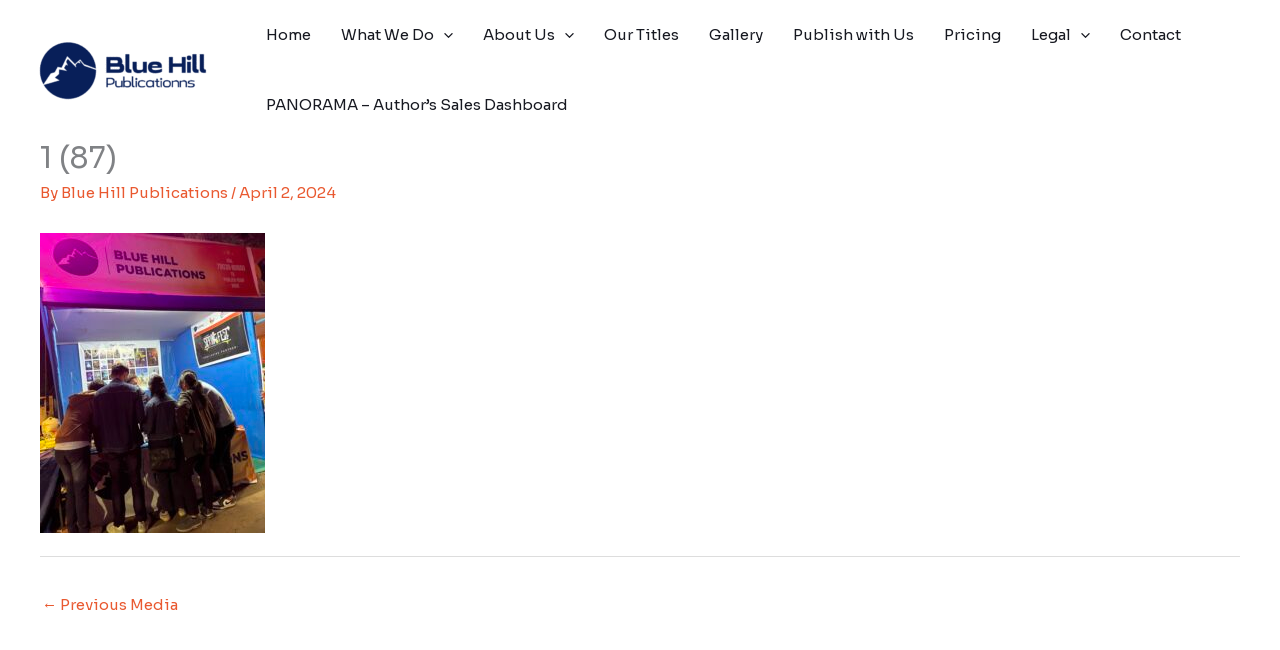

--- FILE ---
content_type: text/css
request_url: https://bluehillpublications.in/wp-content/uploads/elementor/css/post-144.css?ver=1766327524
body_size: -128
content:
.elementor-144 .elementor-element.elementor-element-a984803 > .elementor-background-overlay{background-color:var( --e-global-color-astglobalcolor0 );opacity:0.12;}.elementor-144 .elementor-element.elementor-element-a984803{padding:100px 0px 100px 0px;}.elementor-144 .elementor-element.elementor-element-e4405d8 img{width:60%;}@media(max-width:1024px) and (min-width:768px){.elementor-144 .elementor-element.elementor-element-9dbe62c{width:100%;}}@media(max-width:1024px){.elementor-144 .elementor-element.elementor-element-a984803{padding:80px 40px 80px 40px;}.elementor-144 .elementor-element.elementor-element-9dbe62c > .elementor-widget-wrap > .elementor-widget:not(.elementor-widget__width-auto):not(.elementor-widget__width-initial):not(:last-child):not(.elementor-absolute){margin-bottom:0px;}}@media(max-width:767px){.elementor-144 .elementor-element.elementor-element-a984803{padding:60px 30px 60px 30px;}.elementor-144 .elementor-element.elementor-element-9dbe62c > .elementor-widget-wrap > .elementor-widget:not(.elementor-widget__width-auto):not(.elementor-widget__width-initial):not(:last-child):not(.elementor-absolute){margin-bottom:0px;}}